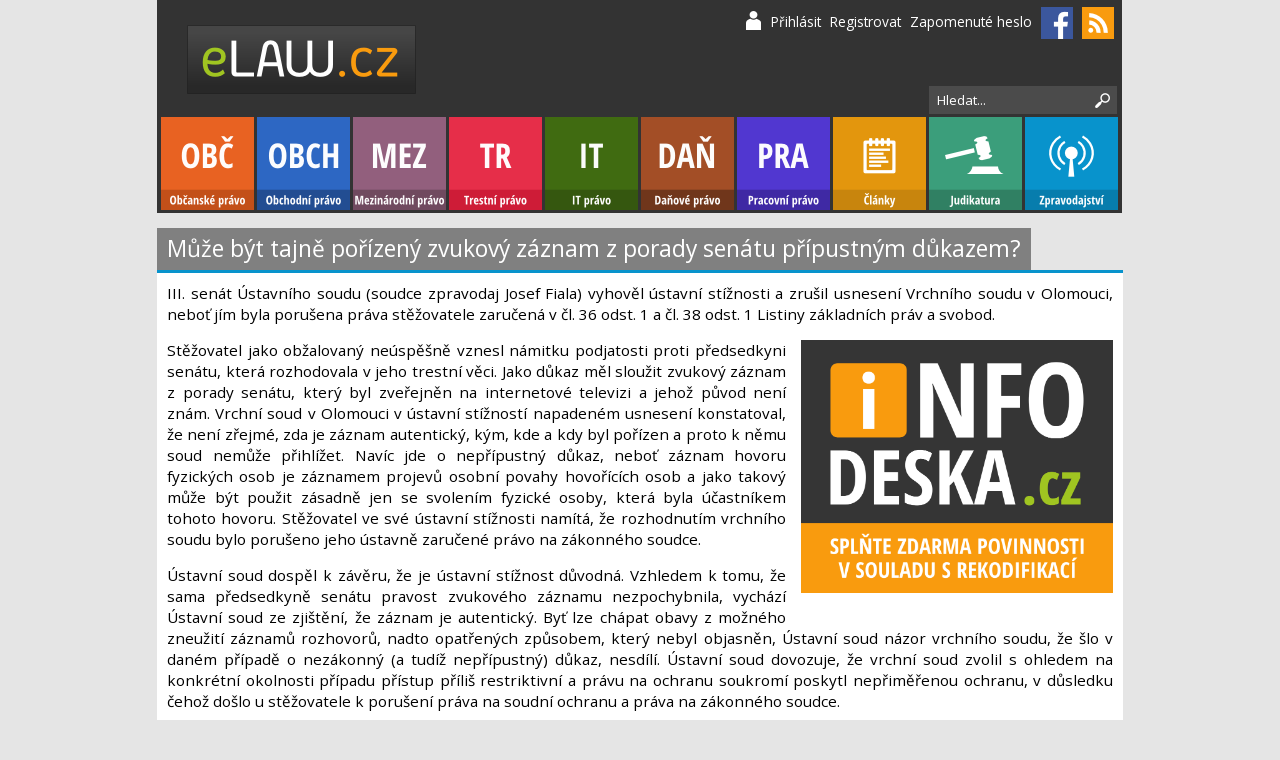

--- FILE ---
content_type: text/html; charset=utf-8
request_url: http://www.elaw.cz/zprava/muze-byt-tajne-porizeny-zvukovy-zaznam-z-porady-senatu-pripustnym-dukazem
body_size: 6923
content:
<!DOCTYPE html>
<html>
    <head>
        <title>
         Může být tajně pořízený zvukový záznam z porady senátu přípustným důkazem? | Judikatura | eLAW - právní portál
        </title>
        <meta name="description" content="záznam pořízený bez souhlasu jako důkaz v trestním řízení" />
        <meta name="keywords" content="" />
        <meta name="robots" content="index,follow" />
        <meta name="googlebot" content="index,follow,snippet,archive" />
        <link rel="stylesheet" type="text/css" href="/css/reset.css" />
        <link rel="stylesheet" type="text/css" href="/css/layout.css?ver=10032015" media="screen" />
        <link rel="stylesheet" type="text/css" href="/css/print.css" media="print" />
        <link href='https://fonts.googleapis.com/css?family=Open+Sans:400,400italic,700,700italic&amp;subset=latin,latin-ext' rel='stylesheet' type='text/css' />
        <meta name="viewport" content="initial-scale=1, maximum-scale=1" />
        <link rel="shortcut icon" href="/favicon.png" />
        <meta http-equiv="Content-Type" content="text/html; charset=utf-8" />
        <meta name="google-site-verification" content="8sLb1A3iYnot5pqoddDp-x5beXOGwAyAun2pcvzTqbk" />
        <link rel="alternate" type="application/rss+xml" title="RSS článků na portálu eLAW (RSS 2.0)" href="http://www.elaw.cz/feed/rss-clanky" />
        <link rel="alternate" type="application/rss+xml" title="RSS judikatury na portálu eLAW (RSS 2.0)" href="http://www.elaw.cz/feed/rss-judikatura" />
        <link rel="alternate" type="application/rss+xml" title="RSS zpráv na portálu eLAW (RSS 2.0)" href="http://www.elaw.cz/feed/rss-zpravy" />
        <link rel="alternate" type="application/rss+xml" title="RSS legislativního monitoru na portálu eLAW (RSS 2.0)" href="http://www.elaw.cz/feed/rss-legislativni-monitor" />
	
        <script type="text/javascript" src="/js/live-form-validation.js"></script>

        <script type="text/javascript" src="https://ajax.googleapis.com/ajax/libs/jquery/1.8.3/jquery.min.js"></script>
        <link type="text/css" href="https://ajax.googleapis.com/ajax/libs/jqueryui/1.9.2/themes/smoothness/jquery-ui.css" rel="stylesheet" />
        <script type="text/javascript" src="https://ajax.googleapis.com/ajax/libs/jqueryui/1.9.2/jquery-ui.min.js"></script>
        <script type="text/javascript" src="/js/jquery.nette.js"></script>
	<script type="text/javascript" src="/js/jquery_appear/jquery.appear.js"></script>

        <script type="text/javascript">
          $(function() {
              $( document ).tooltip({
                  position: {
                      my: "center bottom-10",
                      at: "center top"
                  }
              });
              /*$("form").tooltip({
                  position: {
                      my: "left+15 center",
                      at: "right center"
                  }
              });*/
          });
        </script>
<script type="text/javascript">
  (function(i,s,o,g,r,a,m){i['GoogleAnalyticsObject']=r;i[r]=i[r]||function(){
  (i[r].q=i[r].q||[]).push(arguments)},i[r].l=1*new Date();a=s.createElement(o),
  m=s.getElementsByTagName(o)[0];a.async=1;a.src=g;m.parentNode.insertBefore(a,m)
  })(window,document,'script','//www.google-analytics.com/analytics.js','ga');

  ga('create', 'UA-48373227-1', 'elaw.cz');
  ga('send', 'pageview');

</script>
    </head>
    <body>
	<div id="ajax-loading"></div>
		
        <div id="container">
            <div id="header">
                <a href="/" class="logo">eLaw.cz</a>

                <div id="menu">
                    <ul>
                        <li><a href="/sekce/obcanske-pravo" id="item_1" class="obc_bg">Občanské právo</a></li>
                        <li><a href="/sekce/obchodni-pravo" id="item_2" class="obch_bg">Obchodní právo</a></li>
                        <li><a href="/sekce/mezinarodni-pravo" id="item_3" class="mez_bg">Mezinárodní právo</a></li>
                        <li><a href="/sekce/trestni-pravo" id="item_4" class="tr_bg">Trestní právo</a></li>
                        <li><a href="/sekce/it-pravo" id="item_5" class="it_bg">IT právo</a></li>
                        <li><a href="/sekce/danove-pravo" id="item_6" class="dan_bg">Daňové právo</a></li>
                        <li><a href="/sekce/pracovni-pravo" id="item_7" class="pra_bg">Pracovní právo</a></li>
                        <li class="fadehint">
                            <a href="/clanky" id="item_clanky" class="clanky_bg">Články</a>
                            <ul id="clanky" class="submenu clanky_bg">
                                <li><a href="/sekce/obcanske-pravo">Občanské právo</a></li>
                                <li><a href="/sekce/obchodni-pravo">Obchodní právo</a></li>
                                <li><a href="/sekce/mezinarodni-pravo">Mezinárodní právo</a></li>
                                <li><a href="/sekce/trestni-pravo">Trestní právo</a></li>
                                <li><a href="/sekce/it-pravo">IT právo</a></li>
                                <li><a href="/sekce/danove-pravo">Daňové právo</a></li>
                                <li><a href="/sekce/pracovni-pravo">Pracovní právo</a></li>
                                <li><a href="/sekce/ostatni-pravo">Ostatní právo</a></li>
				<li><a href="/clanky">Všechny články</a></li>
                            </ul>
                        </li>
			<li><a href="/prehled-judikatur" id="item_jud" class="jud_bg">Judikatura</a></li>
                        <li class="fadehint">
                            <a href="/zpravy" id="item_zprav" class="zprav_bg">Zpravodajství</a>
                            <ul id="zprav" class="submenu zprav_bg">
                                <li><a href="/zpravy">Zprávy</a></li>
                                <li><a href="/legislativni-monitor">Legislativní monitor</a></li>
				<li><a href="/monitor-periodik">Monitor periodik</a></li>
                                <li><a href="/vzory-smluv">Vzory smluv</a></li>
                            </ul>
                        </li>
                    </ul>

                    <script type="text/javascript">
                       $("#menu li").hover(
                        function () {
                            $("ul", this).fadeIn('fast');
                        }, 
                        function () {
                            $("ul", this).stop().fadeOut('fast');
                          }
                        );
                    </script>
                </div>
		
		<div id="user">
		    <a href="#" class="link_login">Přihlásit</a>
		    <a href="/uzivatel/registrovat">Registrovat</a>
		    <a href="/uzivatel/zapomenute-heslo">Zapomenuté heslo</a>
		    
		    <div id="loginpanel" class="shadow">
<form action="/zprava/muze-byt-tajne-porizeny-zvukovy-zaznam-z-porady-senatu-pripustnym-dukazem?do=loginForm-submit" method="post" id="frm-loginForm">

<table>
<tr class="required">
	<th><label class="required" for="frmloginForm-email">Email:</label></th>

	<td><input type="text" class="text" name="email" id="frmloginForm-email" required="required" data-nette-rules="{op:':filled',msg:&quot;Pros\u00edm vypl\u0148te email.&quot;},{op:':email',msg:&quot;Pros\u00edm vypl\u0148te platn\u00fd email.&quot;}" value="" /></td>
</tr>

<tr class="required">
	<th><label class="required" for="frmloginForm-password">Heslo:</label></th>

	<td><input type="password" class="text" name="password" id="frmloginForm-password" required="required" data-nette-rules="{op:':filled',msg:&quot;Pros\u00edm vypl\u0148te heslo.&quot;}" /></td>
</tr>

<tr>
	<th>&nbsp;</th>

	<td><input type="checkbox" name="remember" id="frmloginForm-remember" checked="checked" /><label for="frmloginForm-remember"> pamatovat si mne</label></td>
</tr>

<tr>
	<th>&nbsp;</th>

	<td><input type="image" src="/images/login-button.png" alt="Přihlásit" class="imagebutton" name="login" id="frmloginForm-login" /></td>
</tr>
</table>

</form>
			<a href="#" class="close"><img src="/images/close.png" alt="Zavřít přihlašovací okno" /></a>
			
			<div class="links">
			<a href="/uzivatel/registrovat">Registrovat</a>
			<a href="/uzivatel/zapomenute-heslo">Zapomenuté heslo</a>
			</div>
		    </div>
		    <script type="text/javascript">
			//<![CDATA[
			$(".link_login").click(function(){
			    $("#ajax-loading").css("background-image", "none");
			    $("#loginpanel, #ajax-loading").fadeIn('fast');			    
			});			
			$(".close, #ajax-loading").click(function(){
			    $("#loginpanel, #ajax-loading").hide();
			    $("#content, #footer, #searchpanel, #menu, .logo").fadeTo("fast", 1);
			    $("#ajax-loading").css("background-image", "url(/images/ajax-loader.gif)");
			});
			
			action = $("#loginpanel form").attr("action") + "&backlink=/zprava/muze-byt-tajne-porizeny-zvukovy-zaznam-z-porady-senatu-pripustnym-dukazem";
			$("#loginpanel form").attr("action", action);
			//]]>
		    </script>
		    
		    <a href="https://www.facebook.com/groups/172084952666/" title="eLAW na Facebooku" target="_blank"><img src="/images/fb.png" alt="eLAW na Facebooku" class="fbicon" /></a>
		    <a href="/feed" title="RSS kanály - odběr novinek"><img src="/images/rss.png" alt="Odběr novinek na portálu eLAW (RSS 2.0)" class="rssicon" /></a>
		</div>
		
		<div id="searchpanel">
<form action="/zprava/muze-byt-tajne-porizeny-zvukovy-zaznam-z-porady-senatu-pripustnym-dukazem?do=searchForm-submit" method="post" id="frm-searchForm"><input type="text" class="search_field" title="Hledat slovo, frázi..." name="search" id="frmsearchForm-search" required="required" data-nette-rules="{op:':filled',msg:&quot;Pros\u00edm vypl\u0148te slovo, fr\u00e1zi...&quot;}" data-nette-empty-value="Hledat..." value="Hledat..." /><input type="image" src="/images/search-submit.png" alt="Hledat" class="search_submit" name="submit_" id="frmsearchForm-submit" /><div><!--[if IE]><input type=IEbug disabled style="display:none"><![endif]--></div>
</form>
		    <script type="text/javascript">
			   //<![CDATA[
			   $('.search_field').focus(function(){
				$(this).val('');
			   });

			   $.widget( "custom.catcomplete", $.ui.autocomplete, {
			       _renderMenu: function( ul, items ) {
			       var that = this,
			       currentCategory = "";
			       $.each( items, function( index, item ) {
				   if ( item.category != currentCategory ) {
				   ul.append( "<li class='ui-autocomplete-category'>" + item.category + "</li>" );
				   currentCategory = item.category;
				   }
				   that._renderItemData( ul, item );
			       });
			       }   
			   });

			   $(".search_field").catcomplete({
				   source: "/hledat/autocomplete",
				   position: {
					offset: '-320 0'
				   },
				   minLength: 1,
				   delay: 0,
				   select: function(event, ui) { 
				       $(".search_field").val(ui.item.value);
				       $.ajax({
					    type: "POST",
					    url: "/hledat/log",
					    data: { term: ui.item.value }
				       });
				       $(location).attr('href', ui.item.redirect);
				       //$("#frm-searchForm").submit();
				   }
			   });
			   //]]>
		    </script>
		</div>
            </div>

            <div id="content" class="new">
		<!--<a href="https://www.singlecase.cz/?utm_source=elaw.cz&utm_medium=display&utm_campaign=2015_2_eLaw.cz_banner" target="_blank"><img src="/soubory/obrazky/elaw_tmavy_2.gif" alt="SingleCase" class="singlecasebnr" /></a>-->
<h1 class="greyheading">Může být tajně pořízený zvukový záznam z porady senátu přípustným důkazem?</h1>
<br class="clear" />

<div class="bg topborder greyborder">
<div class="content">
<p>III. senát Ústavního soudu (soudce zpravodaj Josef Fiala) vyhověl ústavní stížnosti a zrušil usnesení Vrchního soudu v Olomouci, neboť jím byla porušena práva stěžovatele zaručená v čl. 36 odst. 1 a čl. 38 odst. 1 Listiny základních práv a svobod.</p>
<p>Stěžovatel jako obžalovaný neúspěšně vznesl námitku podjatosti proti předsedkyni senátu, která rozhodovala v jeho trestní věci. Jako důkaz měl sloužit zvukový záznam z porady senátu, který byl zveřejněn na internetové televizi a jehož původ není znám. Vrchní soud v Olomouci v ústavní stížností napadeném usnesení konstatoval, že není zřejmé, zda je záznam autentický, kým, kde a kdy byl pořízen a proto k němu soud nemůže přihlížet. Navíc jde o nepřípustný důkaz, neboť záznam hovoru fyzických osob je záznamem projevů osobní povahy hovořících osob a jako takový může být použit zásadně jen se svolením fyzické osoby, která byla účastníkem tohoto hovoru. Stěžovatel ve své ústavní stížnosti namítá, že rozhodnutím vrchního soudu bylo porušeno jeho ústavně zaručené právo na zákonného soudce.</p>
<p>Ústavní soud dospěl k závěru, že je ústavní stížnost důvodná. Vzhledem k tomu, že sama předsedkyně senátu pravost zvukového záznamu nezpochybnila, vychází Ústavní soud ze zjištění, že záznam je autentický. Byť lze chápat obavy z možného zneužití záznamů rozhovorů, nadto opatřených způsobem, který nebyl objasněn, Ústavní soud názor vrchního soudu, že šlo v daném případě o nezákonný (a tudíž nepřípustný) důkaz, nesdílí. Ústavní soud dovozuje, že vrchní soud zvolil s ohledem na konkrétní okolnosti případu přístup příliš restriktivní a právu na ochranu soukromí poskytl nepřiměřenou ochranu, v důsledku čehož došlo u stěžovatele k porušení práva na soudní ochranu a práva na zákonného soudce.</p>
<p>Ústavní soud provedl<em> test proporcionality</em>, sestávající ze čtyř kroků. Omezení práva na soukromí v tomto případě sleduje legitimní cíl, a to zajištění práva na soudní ochranu. Zároveň je záznam způsobilým prostředkem k posouzení otázky nepodjatosti předsedkyně senátu a není znám jiný důkazní prostředek, který by byl způsobilý objasnit skutkový stav a přitom by tolik nezasahoval do soukromé sféry předsedkyně senátu. Čtvrtým kritériem je proporcionalita v užším smyslu, tedy hodnocení míry relevance dotčených hodnot a zájmů.</p>
<p>Pro vyhodnocení správnosti úvah stěžovatele, krajského soudu a soudu vrchního je nutno hodnotit informace, které byly předmětem stěžovatelem uplatněné námitky podjatosti. Z podaného shrnutí je patrné, že předsedkyně senátu označila stěžovatelova obhájce i obžalované pejorativním a dehonestujícím způsobem a „jednostranným“ způsobem akcentovala požadavek na urychlené projednání a rozhodnutí dané trestní věci.</p>
<p>Není pochyb, že skryté pořízení zvukového záznamu představuje závažný zásah do soukromí jednotlivce. Totéž platí i pro jeho použití, byť se tak stalo v trestním řízení. Je tudíž nutno zkoumat, zda je dán zájem na zpřístupnění informací v této nahrávce obsažených, který převyšuje zájem na ochraně soukromí dotčených osob, zejména předsedkyně senátu. Test proporcionality je třeba provést vůči všem dotčeným osobám a ke všem zveřejněným informacím. Celkově lze shrnout, že nelze upřít převahu veřejného zájmu na uplatnění informací v trestním řízení před ochranou soukromí předsedkyně senátu, jde-li o její tvrzení způsobilá vyvolat pochybnosti o nepodjatosti.</p>
<p>Z pohledu Ústavního soudu nepřekračuje provedení důkazu předmětným záznamem nepřijatelnou míru kontextuálního zásahu do základního práva na ochranu soukromí. To je podle názoru Ústavního soudu dostačující pro jeho použitelnost v soudním řízení k hodnocení otázky nepodjatosti předsedkyně senátu. Z uvedeného nicméně nevyplývá, že je tento záznam uplatnitelný kupř. v souvislosti s případným řízením disciplinárním.</p>
<p>Ústavní soud tedy uzavírá, že v této věci je zvukový záznam z porady senátu přípustným důkazem. Zbývá však ještě posoudit samotný obsah záznamu z hlediska jeho relevance k doložení, zda předsedkyně senátu je či není v této věci podjatá.</p>
<p>Podle názoru Ústavního soudu pejorativní vyjádření na adresu obhájce stěžovatele opodstatňuje závěr, že přinejmenším z hlediska objektivního testu nelze předsedkyni senátu považovat za nestrannou, což ke zrušení napadeného usnesení vrchního soudu postačuje. Ústavní soud připomíná, že pejorativní až vulgární výrazy, které účastník řízení adresuje soudcům, jsou podle judikatury Evropského soudu pro lidská práva chráněny pouze výjimečně, a to například tehdy, jsou-li vyprovokovány podobně či stejně ostrými výroky soudce na adresu účastníka řízení či jeho právního zástupce. Není tedy věcně udržitelné srovnatelné výroky tolerovat ani tehdy, jsou-li proneseny soudci vůči obviněným a jejich obhájcům, byť měly být takto negativně „hodnoceným“ osobám zůstat skryté.</p>
<p>Dlužno konstatovat, že Ústavní soud nepřehlédl, že krajský soud v dané trestní věci již rozhodl rozsudkem, a to poté, co tento soud obdržel výzvu k vyjádření k ústavní stížnosti. Bude proto na stěžovateli (zastoupeném obhájcem), aby uvážil další možnosti uplatnění svých práv v trestním řízení. </p>
<p><span>Právní věta: K porušení práva na soudní ochranu podle čl. 36 odst. 1 Listiny základních práv a svobod, práva na zákonného soudce podle čl. 38 odst. 1 Listiny základních práv a svobod a práva na spravedlivý proces podle čl. 6 odst. 1 Úmluvy o ochraně lidských práv a základních svobod dojde odmítnutím provedení důkazu zvukovým záznamem z porady senátu [§ 127 zákona č. 141/1961 Sb., o trestním řízení soudním (trestní řád), ve znění pozdějších předpisů], nepřekračuje-li provedení důkazu tímto záznamem nepřijatelnou míru kontextuálního zásahu do základního práva na ochranu soukromí.</span></p>
</div>

<div class="referenceblock">

    <a href="/partner/ukazat/9" target="_blank" class="partner"><img src="/obrazky/bnr/bnr-9-partner-19-infodeska-elaw-partner.png" alt="Infodeska.cz" /></a>

</div>

<script type="text/javascript">
    paragraphs = $(".content p").size();
    // console.log(paragraphs);
    $(".referenceblock").hide();
    if (paragraphs > 1)
	{
	    $(".referenceblock").appendTo($(".content p:first")).show();
	}
	else {
	    $(".referenceblock").prependTo($(".content p:first")).show();
	}
</script>
<br class="clear" />

</div>

                <br class="clear" />
            </div>

            <div class="flashes">
                <script type="text/javascript">
                 $('.flash, .error').delay(8000).fadeOut(4000);
                </script>
            </div>   
        </div>
		
	<div class="spodni966">		
	    <a href="http://www.pvvs.cz/?ref=elaw.cz" target="_blank"><img src="/soubory/obrazky/spodni_966_2.png" alt="" /></a>
	</div>
	
        <div id="footer">
	    <div id="partners">
		<h5>Partneři portálu</h5>
		<a href="http://e-advokacie.cz" target="_blank"><img src="/obrazky/partneri/logo-14-eadvokacie-total-2.jpg" alt="eadvokacie" title="eadvokacie" /></a>
		<a href="http://www.konecna-zacha.com" target="_blank"><img src="/obrazky/partneri/logo-12-koza-new-final.jpg" alt="Konečná &amp; Zacha, s.r.o., advokátní kancelář" title="Konečná &amp; Zacha, s.r.o., advokátní kancelář" /></a>
		<a href="http://lawyer.cz" target="_blank"><img src="/obrazky/partneri/logo-20-jansa-mokry-otevrel.png" alt="Jansa, Morký, Otevřel" title="Jansa, Morký, Otevřel" /></a>
		<a href="http://www.judikaty.info/cz/" target="_blank"><img src="/obrazky/partneri/logo-29-judikaty500x106.png" alt="judikatura soudů" title="judikatura soudů" /></a>
		<a href="http://zakony.judikaty.info/cz" target="_blank"><img src="/obrazky/partneri/logo-30-ZAKONY-final.jpg" alt="sbírka zákonu ČR" title="sbírka zákonu ČR" /></a>
	    </div><br class="clear" />
	    
	    <div class="infolinks">
		<a href="/info/redakce">Redakce</a>
		<a href="/info/podminky-pouziti">Podmínky použití</a>
		<a href="/feed">RSS</a>
		<a href="/sitemap.xml">Mapa webu</a>
		
		<div class="copyright">
		&copy; 2007 - 2026 <a href="/">eLAW - právní portál</a>
		</div>
	    </div>	    
	    
            <div class="credentials">
                <a href="http://net-vor.cz/" title="kreativní webdesign, grafika, tvorba loga" target="_blank">webdesign</a>, <a href="http://net-vor.cz/" title="tvorba webových stránek, eshopy, portály" target="_blank">tvorba webových stránek</a>
            </div>
        </div>
	
    </body>
</html>


--- FILE ---
content_type: text/css
request_url: http://www.elaw.cz/css/layout.css?ver=10032015
body_size: 4574
content:
#ajax-loading {
background:rgba(1,1,1,0.3) url(/images/ajax-loader.gif) no-repeat center center;
display:none;
height:100%;
position:fixed;
width:100%;
z-index:5000;
}

#container {
margin:0 auto;
width:966px;
}

#content {
min-height:300px;
padding:0;
width:966px;
position: relative;
}

#content blockquote p {
margin:0;
padding:0;
}

#content form p {
padding-top:.3em;
}

#footer {
background-color:#FFF;
clear:both;
font-size:80%;
height:200px;
margin:0 auto;
padding:10px 10px 0;
position:relative;
width:946px;
}

#footer #partners {
width:700px;
}

#footer #partners h5 {
padding-bottom:10px;
}

#footer #partners img {
float:left;
height:70px;
margin-bottom:10px;
margin-right:30px;
}

#footer .copyright {
padding-top:10px;
}

#footer .credentials {
bottom:10px;
position:absolute;
right:10px;
text-align:right;
}

#footer .credentials a,#footer .credentials {
color:#a9a9a9;
}

#footer .infolinks {
line-height:140%;
position:absolute;
right:10px;
text-align:right;
top:10px;
width:200px;
}

#footer .infolinks a {
color:#000;
display:block;
font-weight:700;
padding-left:7px;
}

#footer,#footer a {
color:gray;
}

#header {
background-color:#333;
height:213px;
margin-bottom:15px;
position:relative;
width:965px;
}

#header .logo {
background:url(/images/logo.png) no-repeat left top;
display:block;
height:69px;
left:30px;
position:absolute;
text-indent:-5000em;
top:25px;
width:231px;
}

#menu {
bottom:3px;
height:93px;
left:4px;
overflow:visible;
position:absolute;
width:970px;
}

#menu #item_1 {
background:url(/images/menu-obc.png) no-repeat top left;
}

#menu #item_2 {
background:url(/images/menu-obch.png) no-repeat top left;
}

#menu #item_3 {
background:url(/images/menu-mez.png) no-repeat top left;
}

#menu #item_4 {
background:url(/images/menu-tr.png) no-repeat top left;
}

#menu #item_5 {
background:url(/images/menu-it.png) no-repeat top left;
}

#menu #item_6 {
background:url(/images/menu-dan.png) no-repeat top left;
}

#menu #item_7 {
background:url(/images/menu-pra.png) no-repeat top left;
}

#menu #item_clanky {
background:url(/images/menu-clanky.png) no-repeat top left;
}

#menu #item_jud {
background:url(/images/menu-jud.png) no-repeat top left;
}

#menu #item_zprav {
background:url(/images/menu-zprav.png) no-repeat top left;
}

#menu ul {
list-style:none;
margin:0!important;
padding:0!important;
}

#menu ul li {
float:left;
padding-right:3px;
position:relative;
}

#menu ul li a {
color:#FFF;
display:block;
height:93px;
text-align:center;
text-decoration:none;
text-indent:-5000em;
width:93px;
}

#menu ul li ul {
display:none;
padding:20px;
position:absolute;
right:3px;
top:93px;
width:200px;
z-index:5000;
}

#menu ul li ul li {
float:none;
padding-right:0;
}

#menu ul li ul li a {
font-size:85%;
height:auto;
overflow:visible;
padding:1px 10px;
text-align:right;
width:auto;
}

#searchpanel {
position:absolute;
right:-26px;
top:85px;
}

#searchpanel .search_field {
background-color:#4b4b4b;
border:none;
color:#FFF;
margin-bottom:10px;
outline:none;
padding-left:8px;
padding-right:30px;
width:150px;
}

#searchpanel .search_submit {
left:-30px;
padding:8px;
position:relative;
vertical-align:middle;
}

#searchpanel form {
margin:0!important;
padding:0!important;
}

#user {
background:url(/images/user.png) no-repeat left 30%;
line-height:140%;
padding-left:25px;
position:absolute;
right:3px;
top:7px;
}

#user #loginpanel {
background:#626262;
display:none;
padding:10px;
position:absolute;
right:-3px;
top:30px;
width:420px;
z-index:5000;
}

#user #loginpanel .close {
position:absolute;
right:5px;
top:10px;
}

#user #loginpanel .links {
bottom:10px;
font-size:90%;
position:absolute;
right:10px;
}

#user #loginpanel form {
margin-left:10px;
}

#searchpanel form .form-error-message {
background-color:#4B4B4B!important;
padding-top: 5px;
padding-bottom: 5px;
}

#user #loginpanel form .form-error-message,#searchpanel form .form-error-message {
background:url(/images/form-error-grey.png) no-repeat 10px center;
color:#bebebe;
font-size:80%;
padding-left:28px;
}

#user #loginpanel form fieldset {
background:transparent;
border:none;
}

#user #loginpanel form input[type="text"],#user #loginpanel form input[type="password"] {
width:150px;
}

#user #loginpanel form label {
color:#FFF!important;
font-size:90%;
}

#user #loginpanel form th {
width:0;
}

#user .username {
font-weight:700;
}

#user a {
color:#FFF;
font-size:90%;
margin-right:5px;
text-decoration:none;
}

.adata {
background-color:#f1f1f1;
color:#696969;
font-size:70%;
line-height:140%;
padding:0 8px 8px;
}

.adata .sections {
left:-2px;
padding-top:10px;
position:relative;
top:3px;
}

.adata img {
margin-left:15px;
margin-right:4px;
vertical-align:middle;
}

.articledata {
background-color:#f8f8f8;
border-bottom:1px dotted #d1d1d1;
border-right:1px dotted #d1d1d1;
color:#797979;
float:left;
font-size:90%;
line-height:140%;
margin:0 10px 0 0;
max-width:330px;
padding:10px;
width:auto;
}

.articledata .authorpic {
text-decoration:none!important;
}

.articledata .authorpic img {
height:90px;
margin-bottom:5px;
margin-right:5px;
vertical-align:middle;
}

.articledata .officelogo {
height:50px;
margin-bottom:5px;
margin-top:10px;
max-width:330px;
position:relative;
}

.articledata td {
padding:10px;
vertical-align:middle;
}

.articlesections {
padding-top:20px;
}

.articlesections .sectionlink {
color:#FFF;
}

.authorlist .morearticles {
display:block!important;
}

.authorlist .morearticles a {
font-size:100%;
}

.authorportrait {
float:left;
height:150px;
margin-right:20px;
margin-top:1em;
}

.bg {
background-color:#FFF!important;
padding:10px;
}

.bg > h2:first-child {
padding-top:0;
}

.block {
border-top:3px solid;
}

.block .categorydescription {
color:#999;
font-size:80%;
}

.block .document {
border-bottom:1px solid #f2d5dd!important;
padding-bottom:15px;
}

.block .document .file {
color:#0893cc;
display:block;
padding:5px 0;
}

.block .document .files {
padding-top:15px;
}

.block .document h3 {
padding-top:1em!important;
}

.block .document:last-child {
border-bottom:none!important;
padding-bottom:0!important;
}

.block h2 {
padding:0!important;
}

.block h2 span {
color:#999;
font-size:80%;
}

.blockbreak > h2 {
padding-top:0!important;
}

.blockbreak,.margintop {
margin-top:15px;
}

.citace {
border-bottom:1px dashed;
color:#696969;
cursor:help;
}

.clanekdne h2 {
padding-top:0;
}

.clanekdne,.judikatury,.motivate {
float:left;
min-height:450px;
width:312px;
}

.clankyhome {
height:450px;
overflow:hidden;
position:relative;
}

.clankyhome .cycle {
padding-bottom:20px;
padding-right:10px;
position:absolute;
}

.clankyhome .cycle .more {
bottom:0;
position:absolute;
right:10px;
z-index:5000;
}

.clear {
clear:both;
}

.content p:first-child {
padding-top:0!important;
}

.error {
color:#FFF;
display:block;
list-style:none;
margin:0!important;
padding:10px 10px 10px 40px;
}

.filterform {
background-color:#FFF;
border-top:3px solid #0893cc;
margin-bottom:10px;
padding:10px;
position:relative;
}

.filterform .cancelfilter {
bottom:10px;
font-size:80%;
position:absolute;
right:10px;
}

.filterform .filtersubmit {
position:absolute;
right:10px;
top:10px;
}

.filterform div {
float:left;
width:300px;
}

.filterform form,.filterform form table {
margin:0!important;
}

.filterform span {
display:block;
}

.flash {
background:#a0c521 url(/images/message.png) no-repeat 10px center;
border:1px dotted #83a21b;
color:#FFF;
margin:1em 0;
padding:10px 10px 10px 40px;
}

.flash a {
color:#FFF;
}

.flash a:hover {
color:#ffd779;
}

.flashes,.error {
height:auto;
left:0;
max-width:450px;
position:fixed;
top:20px;
width:auto;
line-height: 120%;
}

.float_left {
float:left;
margin-right:1em;
}

.float_right {
float:right;
margin-left:1em;
}

.fotogalerie a {
color:#969696;
text-decoration:none;
}

.fotogalerie a:hover {
color:#000;
}

.fotogalerie a:hover img {
background:#f4f4f4;
border:1px solid #b0b0b0;
}

.fotogalerie img {
background:#FFF;
border:1px solid #e9e9e9;
height:200px;
margin-bottom:5px;
padding:10px;
}

.fotogalerie td {
color:#969696;
font-size:81%;
text-align:center;
}

.greyborder {
border-color:grey!important;
}

.greyheading {
background-color:grey;
color:#FFF;
float:left;
font-size:150%;
padding:10px;
}

.height_1 {
height:480px;
}

.height_2 {
height:350px;
}

.help {
cursor:help;
}

.hint {
color:#FFF;
display:none;
margin-bottom:15px;
min-height:250px;
padding:10px;
position:relative;
}

.hint .closehint {
color:#FFF;
position:absolute;
right:10px;
text-decoration:none;
top:10px;
}

.hint .heading {
-khtml-opacity:0.6;
-moz-opacity:0.6;
filter:alpha(opacity=60);
font-size:80%;
font-weight:700;
opacity:0.6;
padding:0 0 10px;
}

.hint .last {
padding-top:20px;
}

.hint .middle {
padding:22px 1% 0;
width:31%!important;
}

.hint .onethird {
float:left;
width:33%;
}

.hint a {
color:#FFF;
display:block;
padding-bottom:10px;
}

.hpheading {
background-color:#4B4B4B;
color:#FFF;
display:block;
font-size:110%;
font-weight:700;
padding:7px 10px!important;
position:relative;
top:-15px;
width:195px;
}

.judikatury {
margin-left:15px;
margin-top:0;
}

.judikatury ul li,.monitor ul li {
padding:5px 0;
}

.judikatury ul,.monitor ul {
list-style:none;
margin:0!important;
padding:0!important;
}

.list .date {
bottom:10px;
color:#9d9d9d;
font-size:80%;
left:10px;
position:absolute;
}

.list .heading {
font-size:140%;
}

.list .lastlist {
float:left;
margin-top:15px;
width:946px;
}

.list .lastlist .heading {
font-size:100%;
}

.list .loadmorebutton {
background-color:#5a5a5a;
color:#FFF;
display:block;
margin:20px auto 0;
padding:10px;
text-align:center;
}

.list .magazine {
bottom:10px;
color:#9d9d9d;
font-size:80%;
position:absolute;
right:10px;
}

.list .main {
float:left;
font-size:120%;
height:498px;
margin-right:15px;
width:292px;
}

.list .main,.list .smallblock,.list .top3,.list .lastlist,.list .morearticles,.list .short {
border-top:3px solid #6b6b6b;
position:relative;
}

.list .morearticles {
display:none;
margin-top:15px;
min-height:200px;
}

.list .partner {
margin-left:0;
}

.list .partner img {
height:253px;
width:312px;
}

.list .sections {
bottom:10px;
position:absolute;
right:10px;
}

.list .sections a,.adata .sections a {
display:block;
float:left;
height:10px;
margin-left:2px;
text-indent:-5000em;
width:20px;
}

.list .short {
border:none!important;
line-height:120%;
padding-bottom:10px;
}

.list .short .data {
color:#6b6b6b;
font-size:80%;
}

.list .smallblock {
float:left;
height:150px;
margin-right:15px;
margin-top:15px;
width:455px;
}

.list .smallblock:nth-child(odd),.list .norightmargin {
margin-right:0!important;
}

.list .top3 {
float:left;
height:230px;
margin-right:15px;
width:292px;
}

.list .topmargin {
margin-top:15px;
}

.list a {
display:block;
}

.list h1,.mainheading,.blockheading {
background-color:#6b6b6b;
color:#FFF;
float:left;
font-size:110%;
font-weight:700;
padding:7px 10px!important;
}

.motivate {
margin-left:15px;
margin-top:17px;
}

.nette-icon {
vertical-align:middle;
}

.notice {
background:url(/images/notice.png) no-repeat 10px center;
border:1px solid #333;
color:#f48704;
margin-bottom:15px;
padding-left:38px;
}

.procheading {
margin-top:22px;
}

.procsnami {
background:url(/images/procsnami.png) no-repeat 10px 37px;
line-height:140%;
padding-left:80px;
}

.quote {
font-size:80%;
}

.readmore {
margin-bottom:-10px!important;
}

.referenceblock {
float:right;
margin:15px 0 15px 15px;
position:relative;
width:312px;
}

.referenceblock .clickblock {
background:transparent;
cursor:pointer;
display:block;
height:253px;
left:0;
position:absolute;
text-indent:-5000em;
top:0;
width:312px;
}

.referenceblock .references {
background-color:#f5f5f5;
border:1px solid #e7e7e7;
margin-top:5px;
padding:10px;
}

.referenceblock .references h4 {
color:#797979;
font-size:90%;
margin-bottom:10px;
}

.referenceblock a {
display:block;
font-size:100%;
padding-bottom:5px;
}

.referenceblock img {
height:253px;
width:312px;
}

.result {
padding:5px;
}

.rounded {
-khtml-border-radius:8px;
-moz-border-radius:8px;
-webkit-border-radius:8px;
behavior:url(/js/pie/PIE.htc);
border-radius:8px;
}

.searcharticles .sectioncolor {
padding:0 10px;
}

.searcharticles,.searchrulings,.searchnews,.searchmonitors,.searchperiodicals {
line-height:110%;
list-style:none;
margin:0!important;
}

.shadow {
-moz-box-shadow:rgba(0,0,0,0.2) 0 2px 3px;
-webkit-box-shadow:rgba(0,0,0,0.2) 0 2px 3px;
behavior:url(/js/pie/PIE.htc);
box-shadow:rgba(0,0,0,0.2) 0 2px 3px;
}

.sudy {
background:#f7f7f7;
border-bottom:1px solid #dfdfdf;
border-top:1px solid #dfdfdf;
}

.third {
float:left;
margin-right:15px;
width:307px;
}

.third:last-child {
margin-right:0;
}

.topborder {
border-top:3px solid;
}

.ui-autocomplete {
font-size:75%!important;
max-height:300px!important;
max-width:500px!important;
overflow-x:hidden!important;
overflow-y:auto!important;
z-index:10000!important;
}

.ui-autocomplete li {
cursor:pointer!important;
}

.ui-autocomplete li a:hover {
text-decoration:none!important;
}

.ui-autocomplete-category {
background-color:#e6e6e6;
color:#797979;
font-weight:700;
line-height:1.5;
margin:.4em 0;
padding:.2em .4em;
}

.ui-tooltip {
-khtml-border-radius:0!important;
-moz-border-radius:0!important;
-webkit-border-radius:0!important;
background:#646464!important;
border:none!important;
border-radius:0!important;
color:#FFF!important;
font-size:71%!important;
line-height:140%!important;
max-width:300px!important;
padding:6px!important;
text-align:justify;
}

.warning,.error {
background:#ff3400 url(/images/warning.png) no-repeat 10px center!important;
border:1px dotted #bf2600;
color:#FFF;
}

.zl {
color:#929292;
font-size:86%;
}

a {
color:#f48704;
text-decoration:none;
}

a:hover,#footer a:hover,#menu ul li ul li a:hover {
text-decoration:underline!important;
}

acronym,abbr {
cursor:help;
text-decoration:underline;
}

blockquote {
background:#f1f1f1 url(/images/blockquote.png) no-repeat 1em center;
border:1px dotted #d1d1d1;
font-size:100%;
margin:1em auto 0;
overflow:hidden;
padding:1em 1em 1em 50px;
width:auto;
}

body {
background-color:#e5e5e5;
color:#000;
font-family:'Open Sans', Tahoma, Verdana, Arial, sans-serif;
font-size:95%;
}

cite {
font-family:monospace;
}

em {
font-style:italic;
}

form {
margin-top:20px;
}

form .form-error-message {
background:url(/images/form-error.png) no-repeat 10px center;
color:#dd2a1b;
font-size:80%;
padding-left:28px;
}

form .reqstar {
padding-left:5px;
position:relative;
top:-7px;
}

form .required {
color:#f48704!important;
}

form fieldset {
background-color:#fafafa;
border:1px solid #f0f0f0;
color:#868686!important;
margin-bottom:20px;
padding:1em;
position:relative;
}

form fieldset p {
color:#7a7a7a;
font-size:91%;
margin-top:1em;
}

form input[type="submit"] {
color:#ff3400;
margin-left:16%;
padding:10px;
}

form input[type="text"],form textarea,form input[type="password"] {
font-family:'Open Sans', Tahoma, Verdana, Arial, sans-serif;
padding:5px;
width:250px;
}

form label {
color:#7a7a7a;
font-size:91%;
}

form legend {
color:#acacac;
font-size:80%;
left:12px;
position:absolute;
text-align:left;
top:10px;
}

form select {
font-family:'Open Sans', Tahoma, Verdana, Arial, sans-serif;
min-width:260px;
padding:5px;
}

form table {
font-size:100%;
text-align:left;
width:100%;
}

form table td {
border-bottom:none;
padding:3px 3px 3px 4px;
text-align:left;
}

form table td,form table th {
background:none;
border:none;
padding:2px;
}

form table th {
font-size:100%;
font-weight:400;
line-height:190%;
padding:2px 3px 2px 0;
text-align:right;
vertical-align:middle;
width:34%;
}

form table tr:nth-child(even) {
background-color:transparent;
}

form td small {
color:#898989;
font-size:71%;
}

form textarea {
font-family:'Open Sans', Tahoma, Verdana, Arial, sans-serif;
font-size:81%;
overflow:auto;
}

h1 {
color:#000;
font-size:220%;
font-weight:400;
padding:0;
}

h2 {
color:#000;
font-size:160%;
font-weight:400;
padding:1.3em 0 8px;
}

h3 {
color:#000;
font-size:120%;
padding:1.2em 0 0;
}

hr {
background:#cfcfcf;
border:none;
color:#cfcfcf;
height:1px;
margin:1em 0;
padding:0;
width:100%;
}

hr.restricted {
display:none;
}

html .clanky .heading,.clanky_color,.clanky .morearticles a,.searcharticles li a,.clanekdne a,.judikatury .procsnami a {
color:#e2960d!important;
}

html .clanky div,.clanky_border {
border-color:#e2960d!important;
}

html .clanky_bg {
background-color:#e2960d!important;
}

html .dan .heading,.dan .morearticles a {
color:#a34f27!important;
}

html .dan div {
border-color:#a34f27!important;
}

html .dan_bg {
background-color:#a34f27!important;
}

html .it .heading,.it .morearticles a {
color:#406b11!important;
}

html .it div {
border-color:#406b11!important;
}

html .it_bg {
background-color:#406b11!important;
}

html .jud .heading,.jud_color,.jud .morearticles a,.searchrulings li a,.judikatury a {
color:#3b9e7b!important;
}

html .jud div,.jud_border {
border-color:#3b9e7b!important;
}

html .jud_bg {
background-color:#3b9e7b!important;
}

html .mez .heading,.mez .morearticles a {
color:#925f7d!important;
}

html .mez div {
border-color:#925f7d!important;
}

html .mez_bg {
background-color:#925f7d!important;
}

html .new .heading,.new .morearticles a {
color:#0893cc!important;
}

html .new div {
border-color:#0893cc!important;
}

html .new_bg {
background-color:#0893cc!important;
}

html .obc .heading,.obc .morearticles a {
color:#e86223!important;
}

html .obc div {
border-color:#e86223!important;
}

html .obc_bg {
background-color:#e86223!important;
}

html .obch .heading,.obch .morearticles a {
color:#2d67c3!important;
}

html .obch div {
border-color:#2d67c3!important;
}

html .obch_bg {
background-color:#2d67c3!important;
}

html .ost .heading,.ost .morearticles a {
color:#888!important;
}

html .ost div {
border-color:#888!important;
}

html .ost_bg {
background-color:#888!important;
}

html .pra .heading,.pra .morearticles a {
color:#5237d0!important;
}

html .pra div {
border-color:#5237d0!important;
}

html .pra_bg {
background-color:#5237d0!important;
}

html .red_bg {
background-color:#86955f!important;
}

html .tr .heading,.tr .morearticles a {
color:#e62e49!important;
}

html .tr div {
border-color:#e62e49!important;
}

html .tr_bg {
background-color:#e62e49!important;
}

html .useful .heading,html .useful h2,.useful_color,.searchperiodicals li a {
color:#c84663!important;
}

html .useful div,.useful_border {
border-color:#c84663!important;
}

html .useful_bg {
background-color:#c84663!important;
}

html .uz_bg {
background-color:#c84663!important;
}

html .zprav_bg {
background-color:#0893cc!important;
}

html .zprav_border {
border-color:#0893cc!important;
}

html .zprav_color,.searchnews li a,.searchmonitors li a,.monitor a {
color:#0893cc!important;
}

input,textarea {
font-family:sans-serif;
}

object {
cursor:pointer;
}

ol {
list-style:decimal;
}

p,ul,ol {
line-height:140%;
padding-top:1em;
text-align:justify;
}

strong {
font-weight:700;
}

sub {
font-size:80%;
vertical-align:sub;
}

sup {
font-size:80%;
vertical-align:super;
}

table {
border:none;
border-collapse:collapse;
margin-top:1em;
width:100%;
}

ul {
list-style:disc;
}

ul,ol {
list-style-position:outside;
margin:0 3em;
}

ul.limarginbottom li {
margin-bottom:8px!important;
}

.restofarticle {
text-align: center;
}

.fbicon, .rssicon {
vertical-align: middle;
}

.rsstable {
    text-align: center;
    vertical-align: middle;
}

.rsstable th {
    font-weight: bold;
}

.rsstable td {
    width: 21%;
}

.rsstable th, .rsstable td {
    padding: 15px 2%;
    line-height: 130%;
}

.rsstable .notices td {
    font-size: 80%;
    color: #5a5a5a;    
}

.agreement {
    color: #838383;
}

.b4 {
    width: auto!important;
    height: auto!important;
    margin-top: 8px;
}

.singlecasebnr {
    position: absolute;
    left: -135px;
    top: 0;
}

.homepage .singlecasebnr {
    top: 31px;
}

.spodni966 {
    width: 966px;
    margin: 0px auto 14px auto;
}


--- FILE ---
content_type: text/css
request_url: http://www.elaw.cz/css/print.css
body_size: 399
content:
/* Remove unwanted elements */

/* Improve colour contrast of links */
a {
	color: #b4d4f4;
}

/* Ensure the content spans the full width */
#container, #content {
	width: 100%;
	margin: 0;
	float: none;
}

#header, #menu, #footer, .noprint, .referenceblock, .references, .articledata, .adata {
	display: none;
}

body {
    font-family:'Open Sans', Tahoma, Verdana, Arial, sans-serif;
    font-size: 90%;
}

p, ul, ol {
    padding-top: 1em;
}

h1 {
    font-size: 140%;
    font-weight: bold;
    padding-top: 1em;
}

h2 {
    font-size: 120%;
    font-weight: bold;
    padding-top: 1em;
}

h3 {
    font-size: 110%;
    font-weight: bold;
    padding-top: 1em;
}

img {
    display: none;
}

ul {
    list-style: circle;
}

strong {
    font-weight: bold;
}

em {
    font-style: italic;
}

--- FILE ---
content_type: text/plain
request_url: https://www.google-analytics.com/j/collect?v=1&_v=j102&a=1370922182&t=pageview&_s=1&dl=http%3A%2F%2Fwww.elaw.cz%2Fzprava%2Fmuze-byt-tajne-porizeny-zvukovy-zaznam-z-porady-senatu-pripustnym-dukazem&ul=en-us%40posix&dt=M%C5%AF%C5%BEe%20b%C3%BDt%20tajn%C4%9B%20po%C5%99%C3%ADzen%C3%BD%20zvukov%C3%BD%20z%C3%A1znam%20z%20porady%20sen%C3%A1tu%20p%C5%99%C3%ADpustn%C3%BDm%20d%C5%AFkazem%3F%20%7C%20Judikatura%20%7C%20eLAW%20-%20pr%C3%A1vn%C3%AD%20port%C3%A1l&sr=1280x720&vp=1280x720&_u=IEBAAAABAAAAACAAI~&jid=1835297262&gjid=827404315&cid=1903447995.1769240307&tid=UA-48373227-1&_gid=1139691873.1769240307&_r=1&_slc=1&z=271480489
body_size: -283
content:
2,cG-RLF0FKW667